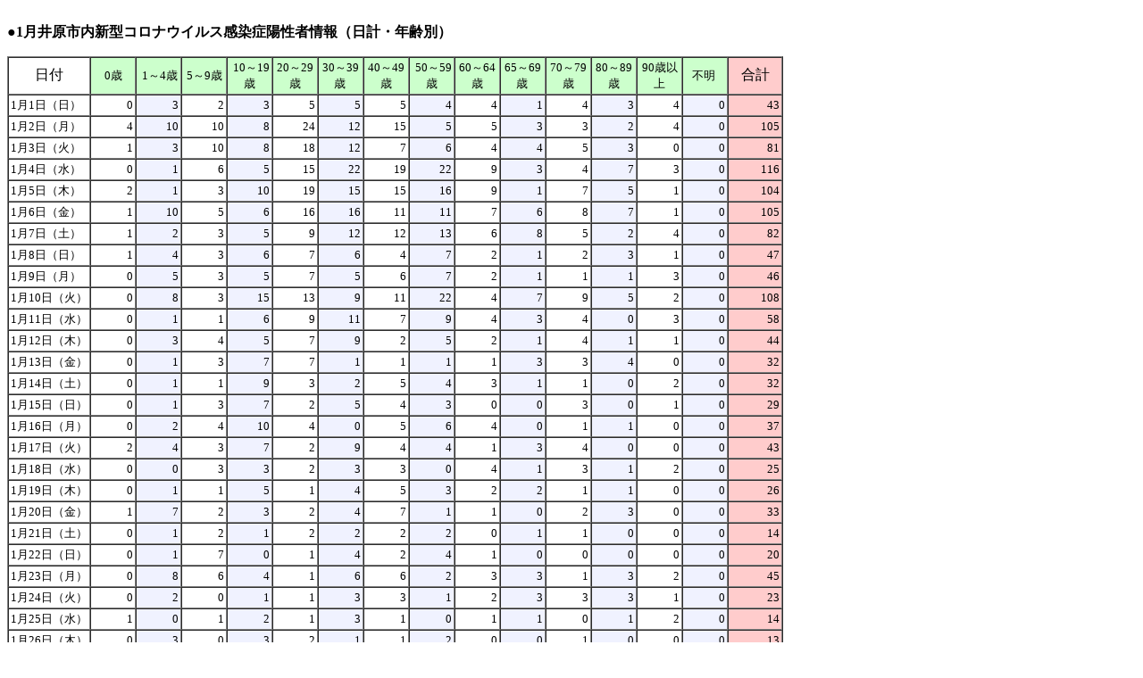

--- FILE ---
content_type: text/html
request_url: http://ibaraisikai.or.jp/information/covid19/23_01/23_01.html
body_size: 2020
content:
<!DOCTYPE HTML PUBLIC "-//W3C//DTD HTML 4.01 Transitional//EN">
<HTML>
<HEAD>
<meta http-equiv="Content-Type" content="text/html; charset=Shift_JIS">
<meta http-equiv="Content-Style-Type" content="text/css">
<meta name="GENERATOR" content="JustSystems Homepage Builder Version 18.0.14.0 for Windows">
<TITLE>2023年1月新型コロナウイルス陽性者情</TITLE>
</HEAD>
<BODY>
<P><BR>
●<B>1月井原市内新型コロナウイルス感染症陽性者情報（日計・年齢別）</B></P>
<table cellspacing="0" border="1" cellpadding="2">
<TBODY>
  <TR>
      <td align="center">日付</td>
      <td bgcolor="#ccffcc" align="center" width="45"><font size="-1">0歳</font></td>
      <td bgcolor="#ccffcc" align="center" width="45"><font size="-1">&nbsp;1～4歳</font></td>
      <td bgcolor="#ccffcc" align="center" width="45"><font size="-1">5～9歳</font></td>
      <td bgcolor="#ccffcc" align="center" width="45"><font size="-1">&nbsp;10～19歳</font></td>
      <td bgcolor="#ccffcc" align="center" width="45"><font size="-1">20～29歳</font></td>
      <td bgcolor="#ccffcc" align="center" width="45"><font size="-1">30～39歳&nbsp;</font></td>
      <td bgcolor="#ccffcc" align="center" width="45"><font size="-1">40～49歳</font></td>
      <td bgcolor="#ccffcc" align="center" width="45"><font size="-1">&nbsp;50～59歳</font></td>
      <td bgcolor="#ccffcc" align="center" width="45"><font size="-1">60～64歳</font></td>
      <td bgcolor="#ccffcc" align="center" width="45"><font size="-1">65～69歳&nbsp;</font></td>
      <td bgcolor="#ccffcc" align="center" width="45"><font size="-1">70～79歳</font></td>
      <td bgcolor="#ccffcc" align="center" width="45"><font size="-1">80～89歳</font></td>
      <td bgcolor="#ccffcc" align="center" width="45"><font size="-1">90歳以上</font></td>
      <td bgcolor="#ccffcc" align="center" width="45"><font size="-1">不明&nbsp;</font></td>
      <td bgcolor="#ffcccc" align="center" width="55">合計</td>
    </TR>
    <TR>
      <TD><FONT size="-1">1月1日（日）</FONT></TD>
      <td align="right" width="35"><font size="-1">0</font></td>
      <td bgcolor="#f0f2ff" width="25" align="right"><font size="-1">3</font></td>
      <TD align="right"><font size="-1">2</font></TD>
      <td align="right" bgcolor="#f0f2ff"><font size="-1">3</font></td>
      <TD align="right"><font size="-1">5</font></TD>
      <td align="right" bgcolor="#f0f2ff"><font size="-1">5</font></td>
      <TD align="right"><font size="-1">5</font></TD>
      <td align="right" bgcolor="#f0f2ff"><font size="-1">4</font></td>
      <TD align="right"><font size="-1">4</font></TD>
      <td align="right" bgcolor="#f0f2ff"><font size="-1">1</font></td>
      <TD align="right"><font size="-1">4</font></TD>
      <td align="right" bgcolor="#f0f2ff"><font size="-1">3</font></td>
      <TD align="right"><font size="-1">4</font></TD>
      <td align="right" bgcolor="#f0f2ff"><font size="-1">0</font></td>
      <td align="right" bgcolor="#ffcccc"><font size="-1">43</font></td>
    </TR>
    <TR>
      <TD><FONT size="-1">1月2日（月）</FONT></TD>
      <td align="right" width="35"><font size="-1">4</font></td>
      <td bgcolor="#f0f2ff" width="25" align="right"><font size="-1">10</font></td>
      <TD align="right"><font size="-1">10</font></TD>
      <td align="right" bgcolor="#f0f2ff"><font size="-1">8</font></td>
      <TD align="right"><font size="-1">24</font></TD>
      <td align="right" bgcolor="#f0f2ff"><font size="-1">12</font></td>
      <TD align="right"><font size="-1">15</font></TD>
      <td align="right" bgcolor="#f0f2ff"><font size="-1">5</font></td>
      <TD align="right"><font size="-1">5</font></TD>
      <td align="right" bgcolor="#f0f2ff"><font size="-1">3</font></td>
      <TD align="right"><font size="-1">3</font></TD>
      <td align="right" bgcolor="#f0f2ff"><font size="-1">2</font></td>
      <TD align="right"><font size="-1">4</font></TD>
      <td align="right" bgcolor="#f0f2ff"><font size="-1">0</font></td>
      <td align="right" bgcolor="#ffcccc"><font size="-1">105</font></td>
    </TR>
    <TR>
      <TD><FONT size="-1">1月3日（火）</FONT></TD>
      <td align="right" width="35"><font size="-1">1</font></td>
      <td bgcolor="#f0f2ff" width="25" align="right"><font size="-1">3</font></td>
      <TD align="right"><font size="-1">10</font></TD>
      <td align="right" bgcolor="#f0f2ff"><font size="-1">8</font></td>
      <TD align="right"><font size="-1">18</font></TD>
      <td align="right" bgcolor="#f0f2ff"><font size="-1">12</font></td>
      <TD align="right"><font size="-1">7</font></TD>
      <td align="right" bgcolor="#f0f2ff"><font size="-1">6</font></td>
      <TD align="right"><font size="-1">4</font></TD>
      <td align="right" bgcolor="#f0f2ff"><font size="-1">4</font></td>
      <TD align="right"><font size="-1">5</font></TD>
      <td align="right" bgcolor="#f0f2ff"><font size="-1">3</font></td>
      <TD align="right"><font size="-1">0</font></TD>
      <td align="right" bgcolor="#f0f2ff"><font size="-1">0</font></td>
      <td align="right" bgcolor="#ffcccc"><font size="-1">81</font></td>
    </TR>
    <TR>
      <TD><FONT size="-1">1月4日（水）</FONT></TD>
      <td align="right" width="35"><font size="-1">0</font></td>
      <td bgcolor="#f0f2ff" width="25" align="right"><font size="-1">1</font></td>
      <TD align="right"><font size="-1">6</font></TD>
      <td align="right" bgcolor="#f0f2ff"><font size="-1">5</font></td>
      <TD align="right"><font size="-1">15</font></TD>
      <td align="right" bgcolor="#f0f2ff"><font size="-1">22</font></td>
      <TD align="right"><font size="-1">19</font></TD>
      <td align="right" bgcolor="#f0f2ff"><font size="-1">22</font></td>
      <TD align="right"><font size="-1">9</font></TD>
      <td align="right" bgcolor="#f0f2ff"><font size="-1">3</font></td>
      <TD align="right"><font size="-1">4</font></TD>
      <td align="right" bgcolor="#f0f2ff"><font size="-1">7</font></td>
      <TD align="right"><font size="-1">3</font></TD>
      <td align="right" bgcolor="#f0f2ff"><font size="-1">0</font></td>
      <td align="right" bgcolor="#ffcccc"><font size="-1">116</font></td>
    </TR>
    <TR>
      <TD><FONT size="-1">1月5日（木）</FONT></TD>
      <td align="right" width="35"><font size="-1">2</font></td>
      <td bgcolor="#f0f2ff" width="25" align="right"><font size="-1">1</font></td>
      <TD align="right"><font size="-1">3</font></TD>
      <td align="right" bgcolor="#f0f2ff"><font size="-1">10</font></td>
      <TD align="right"><font size="-1">19</font></TD>
      <td align="right" bgcolor="#f0f2ff"><font size="-1">15</font></td>
      <TD align="right"><font size="-1">15</font></TD>
      <td align="right" bgcolor="#f0f2ff"><font size="-1">16</font></td>
      <TD align="right"><font size="-1">9</font></TD>
      <td align="right" bgcolor="#f0f2ff"><font size="-1">1</font></td>
      <TD align="right"><font size="-1">7</font></TD>
      <td align="right" bgcolor="#f0f2ff"><font size="-1">5</font></td>
      <TD align="right"><font size="-1">1</font></TD>
      <td align="right" bgcolor="#f0f2ff"><font size="-1">0</font></td>
      <td align="right" bgcolor="#ffcccc"><font size="-1">104</font></td>
    </TR>
    <TR>
      <TD><FONT size="-1">1月6日（金）</FONT></TD>
      <td align="right" width="35"><font size="-1">1</font></td>
      <td bgcolor="#f0f2ff" width="25" align="right"><font size="-1">10</font></td>
      <TD align="right"><font size="-1">5</font></TD>
      <td align="right" bgcolor="#f0f2ff"><font size="-1">6</font></td>
      <TD align="right"><font size="-1">16</font></TD>
      <td align="right" bgcolor="#f0f2ff"><font size="-1">16</font></td>
      <TD align="right"><font size="-1">11</font></TD>
      <td align="right" bgcolor="#f0f2ff"><font size="-1">11</font></td>
      <TD align="right"><font size="-1">7</font></TD>
      <td align="right" bgcolor="#f0f2ff"><font size="-1">6</font></td>
      <TD align="right"><font size="-1">8</font></TD>
      <td align="right" bgcolor="#f0f2ff"><font size="-1">7</font></td>
      <TD align="right"><font size="-1">1</font></TD>
      <td align="right" bgcolor="#f0f2ff"><font size="-1">0</font></td>
      <td align="right" bgcolor="#ffcccc"><font size="-1">105</font></td>
    </TR>
    <TR>
      <TD><FONT size="-1">1月7日（土）</FONT></TD>
      <td align="right" width="35"><font size="-1">1</font></td>
      <td bgcolor="#f0f2ff" width="25" align="right"><font size="-1">2</font></td>
      <TD align="right"><font size="-1">3</font></TD>
      <td align="right" bgcolor="#f0f2ff"><font size="-1">5</font></td>
      <TD align="right"><font size="-1">9</font></TD>
      <td align="right" bgcolor="#f0f2ff"><font size="-1">12</font></td>
      <TD align="right"><font size="-1">12</font></TD>
      <td align="right" bgcolor="#f0f2ff"><font size="-1">13</font></td>
      <TD align="right"><font size="-1">6</font></TD>
      <td align="right" bgcolor="#f0f2ff"><font size="-1">8</font></td>
      <TD align="right"><font size="-1">5</font></TD>
      <td align="right" bgcolor="#f0f2ff"><font size="-1">2</font></td>
      <TD align="right"><font size="-1">4</font></TD>
      <td align="right" bgcolor="#f0f2ff"><font size="-1">0</font></td>
      <td align="right" bgcolor="#ffcccc"><font size="-1">82</font></td>
    </TR>
    <TR>
      <TD><FONT size="-1">1月8日（日）</FONT></TD>
      <td align="right" width="35"><font size="-1">1</font></td>
      <td bgcolor="#f0f2ff" width="25" align="right"><font size="-1">4</font></td>
      <TD align="right"><font size="-1">3</font></TD>
      <td align="right" bgcolor="#f0f2ff"><font size="-1">6</font></td>
      <TD align="right"><font size="-1">7</font></TD>
      <td align="right" bgcolor="#f0f2ff"><font size="-1">6</font></td>
      <TD align="right"><font size="-1">4</font></TD>
      <td align="right" bgcolor="#f0f2ff"><font size="-1">7</font></td>
      <TD align="right"><font size="-1">2</font></TD>
      <td align="right" bgcolor="#f0f2ff"><font size="-1">1</font></td>
      <TD align="right"><font size="-1">2</font></TD>
      <td align="right" bgcolor="#f0f2ff"><font size="-1">3</font></td>
      <TD align="right"><font size="-1">1</font></TD>
      <td align="right" bgcolor="#f0f2ff"><font size="-1">0</font></td>
      <td align="right" bgcolor="#ffcccc"><font size="-1">47</font></td>
    </TR>
    <TR>
      <TD><FONT size="-1">1月9日（月）</FONT></TD>
      <td align="right" width="35"><font size="-1">0</font></td>
      <td bgcolor="#f0f2ff" width="25" align="right"><font size="-1">5</font></td>
      <TD align="right"><font size="-1">3</font></TD>
      <td align="right" bgcolor="#f0f2ff"><font size="-1">5</font></td>
      <TD align="right"><font size="-1">7</font></TD>
      <td align="right" bgcolor="#f0f2ff"><font size="-1">5</font></td>
      <TD align="right"><font size="-1">6</font></TD>
      <td align="right" bgcolor="#f0f2ff"><font size="-1">7</font></td>
      <TD align="right"><font size="-1">2</font></TD>
      <td align="right" bgcolor="#f0f2ff"><font size="-1">1</font></td>
      <TD align="right"><font size="-1">1</font></TD>
      <td align="right" bgcolor="#f0f2ff"><font size="-1">1</font></td>
      <TD align="right"><font size="-1">3</font></TD>
      <td align="right" bgcolor="#f0f2ff"><font size="-1">0</font></td>
      <td align="right" bgcolor="#ffcccc"><font size="-1">46</font></td>
    </TR>
    <TR>
      <TD><FONT size="-1">1月10日（火）</FONT></TD>
      <td align="right" width="35"><font size="-1">0</font></td>
      <td bgcolor="#f0f2ff" width="25" align="right"><font size="-1">8</font></td>
      <TD align="right"><font size="-1">3</font></TD>
      <td align="right" bgcolor="#f0f2ff"><font size="-1">15</font></td>
      <TD align="right"><font size="-1">13</font></TD>
      <td align="right" bgcolor="#f0f2ff"><font size="-1">9</font></td>
      <TD align="right"><font size="-1">11</font></TD>
      <td align="right" bgcolor="#f0f2ff"><font size="-1">22</font></td>
      <TD align="right"><font size="-1">4</font></TD>
      <td align="right" bgcolor="#f0f2ff"><font size="-1">7</font></td>
      <TD align="right"><font size="-1">9</font></TD>
      <td align="right" bgcolor="#f0f2ff"><font size="-1">5</font></td>
      <TD align="right"><font size="-1">2</font></TD>
      <td align="right" bgcolor="#f0f2ff"><font size="-1">0</font></td>
      <td align="right" bgcolor="#ffcccc"><font size="-1">108</font></td>
    </TR>
    <TR>
      <TD><FONT size="-1">1月11日（水）</FONT></TD>
      <td align="right" width="35"><font size="-1">0</font></td>
      <td bgcolor="#f0f2ff" width="25" align="right"><font size="-1">1</font></td>
      <TD align="right"><font size="-1">1</font></TD>
      <td align="right" bgcolor="#f0f2ff"><font size="-1">6</font></td>
      <TD align="right"><font size="-1">9</font></TD>
      <td align="right" bgcolor="#f0f2ff"><font size="-1">11</font></td>
      <TD align="right"><font size="-1">7</font></TD>
      <td align="right" bgcolor="#f0f2ff"><font size="-1">9</font></td>
      <TD align="right"><font size="-1">4</font></TD>
      <td align="right" bgcolor="#f0f2ff"><font size="-1">3</font></td>
      <TD align="right"><font size="-1">4</font></TD>
      <td align="right" bgcolor="#f0f2ff"><font size="-1">0</font></td>
      <TD align="right"><font size="-1">3</font></TD>
      <td align="right" bgcolor="#f0f2ff"><font size="-1">0</font></td>
      <td align="right" bgcolor="#ffcccc"><font size="-1">58</font></td>
    </TR>
    <TR>
      <TD><FONT size="-1">1月12日（木）</FONT></TD>
      <td align="right" width="35"><font size="-1">0</font></td>
      <td bgcolor="#f0f2ff" width="25" align="right"><font size="-1">3</font></td>
      <TD align="right"><font size="-1">4</font></TD>
      <td align="right" bgcolor="#f0f2ff"><font size="-1">5</font></td>
      <TD align="right"><font size="-1">7</font></TD>
      <td align="right" bgcolor="#f0f2ff"><font size="-1">9</font></td>
      <TD align="right"><font size="-1">2</font></TD>
      <td align="right" bgcolor="#f0f2ff"><font size="-1">5</font></td>
      <TD align="right"><font size="-1">2</font></TD>
      <td align="right" bgcolor="#f0f2ff"><font size="-1">1</font></td>
      <TD align="right"><font size="-1">4</font></TD>
      <td align="right" bgcolor="#f0f2ff"><font size="-1">1</font></td>
      <TD align="right"><font size="-1">1</font></TD>
      <td align="right" bgcolor="#f0f2ff"><font size="-1">0</font></td>
      <td align="right" bgcolor="#ffcccc"><font size="-1">44</font></td>
    </TR>
    <TR>
      <TD><FONT size="-1">1月13日（金）</FONT></TD>
      <td align="right" width="35"><font size="-1">0</font></td>
      <td bgcolor="#f0f2ff" width="25" align="right"><font size="-1">1</font></td>
      <TD align="right"><font size="-1">3</font></TD>
      <td align="right" bgcolor="#f0f2ff"><font size="-1">7</font></td>
      <TD align="right"><font size="-1">7</font></TD>
      <td align="right" bgcolor="#f0f2ff"><font size="-1">1</font></td>
      <TD align="right"><font size="-1">1</font></TD>
      <td align="right" bgcolor="#f0f2ff"><font size="-1">1</font></td>
      <TD align="right"><font size="-1">1</font></TD>
      <td align="right" bgcolor="#f0f2ff"><font size="-1">3</font></td>
      <TD align="right"><font size="-1">3</font></TD>
      <td align="right" bgcolor="#f0f2ff"><font size="-1">4</font></td>
      <TD align="right"><font size="-1">0</font></TD>
      <td align="right" bgcolor="#f0f2ff"><font size="-1">0</font></td>
      <td align="right" bgcolor="#ffcccc"><font size="-1">32</font></td>
    </TR>
    <TR>
      <TD><FONT size="-1">1月14日（土）</FONT></TD>
      <td align="right" width="35"><font size="-1">0</font></td>
      <td bgcolor="#f0f2ff" width="25" align="right"><font size="-1">1</font></td>
      <TD align="right"><font size="-1">1</font></TD>
      <td align="right" bgcolor="#f0f2ff"><font size="-1">9</font></td>
      <TD align="right"><font size="-1">3</font></TD>
      <td align="right" bgcolor="#f0f2ff"><font size="-1">2</font></td>
      <TD align="right"><font size="-1">5</font></TD>
      <td align="right" bgcolor="#f0f2ff"><font size="-1">4</font></td>
      <TD align="right"><font size="-1">3</font></TD>
      <td align="right" bgcolor="#f0f2ff"><font size="-1">1</font></td>
      <TD align="right"><font size="-1">1</font></TD>
      <td align="right" bgcolor="#f0f2ff"><font size="-1">0</font></td>
      <TD align="right"><font size="-1">2</font></TD>
      <td align="right" bgcolor="#f0f2ff"><font size="-1">0</font></td>
      <td align="right" bgcolor="#ffcccc"><font size="-1">32</font></td>
    </TR>
    <TR>
      <TD><FONT size="-1">1月15日（日）</FONT></TD>
      <td align="right" width="35"><font size="-1">0</font></td>
      <td bgcolor="#f0f2ff" width="25" align="right"><font size="-1">1</font></td>
      <TD align="right"><font size="-1">3</font></TD>
      <td align="right" bgcolor="#f0f2ff"><font size="-1">7</font></td>
      <TD align="right"><font size="-1">2</font></TD>
      <td align="right" bgcolor="#f0f2ff"><font size="-1">5</font></td>
      <TD align="right"><font size="-1">4</font></TD>
      <td align="right" bgcolor="#f0f2ff"><font size="-1">3</font></td>
      <TD align="right"><font size="-1">0</font></TD>
      <td align="right" bgcolor="#f0f2ff"><font size="-1">0</font></td>
      <TD align="right"><font size="-1">3</font></TD>
      <td align="right" bgcolor="#f0f2ff"><font size="-1">0</font></td>
      <TD align="right"><font size="-1">1</font></TD>
      <td align="right" bgcolor="#f0f2ff"><font size="-1">0</font></td>
      <td align="right" bgcolor="#ffcccc"><font size="-1">29</font></td>
    </TR>
    <TR>
      <TD><FONT size="-1">1月16日（月）</FONT></TD>
      <td align="right" width="35"><font size="-1">0</font></td>
      <td bgcolor="#f0f2ff" width="25" align="right"><font size="-1">2</font></td>
      <TD align="right"><font size="-1">4</font></TD>
      <td align="right" bgcolor="#f0f2ff"><font size="-1">10</font></td>
      <TD align="right"><font size="-1">4</font></TD>
      <td align="right" bgcolor="#f0f2ff"><font size="-1">0</font></td>
      <TD align="right"><font size="-1">5</font></TD>
      <td align="right" bgcolor="#f0f2ff"><font size="-1">6</font></td>
      <TD align="right"><font size="-1">4</font></TD>
      <td align="right" bgcolor="#f0f2ff"><font size="-1">0</font></td>
      <TD align="right"><font size="-1">1</font></TD>
      <td align="right" bgcolor="#f0f2ff"><font size="-1">1</font></td>
      <TD align="right"><font size="-1">0</font></TD>
      <td align="right" bgcolor="#f0f2ff"><font size="-1">0</font></td>
      <td align="right" bgcolor="#ffcccc"><font size="-1">37</font></td>
    </TR>
    <TR>
      <TD><FONT size="-1">1月17日（火）</FONT></TD>
      <td align="right" width="35"><font size="-1">2</font></td>
      <td bgcolor="#f0f2ff" width="25" align="right"><font size="-1">4</font></td>
      <TD align="right"><font size="-1">3</font></TD>
      <td align="right" bgcolor="#f0f2ff"><font size="-1">7</font></td>
      <TD align="right"><font size="-1">2</font></TD>
      <td align="right" bgcolor="#f0f2ff"><font size="-1">9</font></td>
      <TD align="right"><font size="-1">4</font></TD>
      <td align="right" bgcolor="#f0f2ff"><font size="-1">4</font></td>
      <TD align="right"><font size="-1">1</font></TD>
      <td align="right" bgcolor="#f0f2ff"><font size="-1">3</font></td>
      <TD align="right"><font size="-1">4</font></TD>
      <td align="right" bgcolor="#f0f2ff"><font size="-1">0</font></td>
      <TD align="right"><font size="-1">0</font></TD>
      <td align="right" bgcolor="#f0f2ff"><font size="-1">0</font></td>
      <td align="right" bgcolor="#ffcccc"><font size="-1">43</font></td>
    </TR>
    <TR>
      <TD><FONT size="-1">1月18日（水）</FONT></TD>
      <td align="right" width="35"><font size="-1">0</font></td>
      <td bgcolor="#f0f2ff" width="25" align="right"><font size="-1">0</font></td>
      <TD align="right"><font size="-1">3</font></TD>
      <td align="right" bgcolor="#f0f2ff"><font size="-1">3</font></td>
      <TD align="right"><font size="-1">2</font></TD>
      <td align="right" bgcolor="#f0f2ff"><font size="-1">3</font></td>
      <TD align="right"><font size="-1">3</font></TD>
      <td align="right" bgcolor="#f0f2ff"><font size="-1">0</font></td>
      <TD align="right"><font size="-1">4</font></TD>
      <td align="right" bgcolor="#f0f2ff"><font size="-1">1</font></td>
      <TD align="right"><font size="-1">3</font></TD>
      <td align="right" bgcolor="#f0f2ff"><font size="-1">1</font></td>
      <TD align="right"><font size="-1">2</font></TD>
      <td align="right" bgcolor="#f0f2ff"><font size="-1">0</font></td>
      <td align="right" bgcolor="#ffcccc"><font size="-1">25</font></td>
    </TR>
    <TR>
      <TD><FONT size="-1">1月19日（木）</FONT></TD>
      <td align="right" width="35"><font size="-1">0</font></td>
      <td bgcolor="#f0f2ff" width="25" align="right"><font size="-1">1</font></td>
      <TD align="right"><font size="-1">1</font></TD>
      <td align="right" bgcolor="#f0f2ff"><font size="-1">5</font></td>
      <TD align="right"><font size="-1">1</font></TD>
      <td align="right" bgcolor="#f0f2ff"><font size="-1">4</font></td>
      <TD align="right"><font size="-1">5</font></TD>
      <td align="right" bgcolor="#f0f2ff"><font size="-1">3</font></td>
      <TD align="right"><font size="-1">2</font></TD>
      <td align="right" bgcolor="#f0f2ff"><font size="-1">2</font></td>
      <TD align="right"><font size="-1">1</font></TD>
      <td align="right" bgcolor="#f0f2ff"><font size="-1">1</font></td>
      <TD align="right"><font size="-1">0</font></TD>
      <td align="right" bgcolor="#f0f2ff"><font size="-1">0</font></td>
      <td align="right" bgcolor="#ffcccc"><font size="-1">26</font></td>
    </TR>
    <TR>
      <TD><FONT size="-1">1月20日（金）</FONT></TD>
      <td align="right" width="35"><font size="-1">1</font></td>
      <td bgcolor="#f0f2ff" width="25" align="right"><font size="-1">7</font></td>
      <TD align="right"><font size="-1">2</font></TD>
      <td align="right" bgcolor="#f0f2ff"><font size="-1">3</font></td>
      <TD align="right"><font size="-1">2</font></TD>
      <td align="right" bgcolor="#f0f2ff"><font size="-1">4</font></td>
      <TD align="right"><font size="-1">7</font></TD>
      <td align="right" bgcolor="#f0f2ff"><font size="-1">1</font></td>
      <TD align="right"><font size="-1">1</font></TD>
      <td align="right" bgcolor="#f0f2ff"><font size="-1">0</font></td>
      <TD align="right"><font size="-1">2</font></TD>
      <td align="right" bgcolor="#f0f2ff"><font size="-1">3</font></td>
      <TD align="right"><font size="-1">0</font></TD>
      <td align="right" bgcolor="#f0f2ff"><font size="-1">0</font></td>
      <td align="right" bgcolor="#ffcccc"><font size="-1">33</font></td>
    </TR>
    <TR>
      <TD><FONT size="-1">1月21日（土）</FONT></TD>
      <td align="right" width="35"><font size="-1">0</font></td>
      <td bgcolor="#f0f2ff" width="25" align="right"><font size="-1">1</font></td>
      <TD align="right"><font size="-1">2</font></TD>
      <td align="right" bgcolor="#f0f2ff"><font size="-1">1</font></td>
      <TD align="right"><font size="-1">2</font></TD>
      <td align="right" bgcolor="#f0f2ff"><font size="-1">2</font></td>
      <TD align="right"><font size="-1">2</font></TD>
      <td align="right" bgcolor="#f0f2ff"><font size="-1">2</font></td>
      <TD align="right"><font size="-1">0</font></TD>
      <td align="right" bgcolor="#f0f2ff"><font size="-1">1</font></td>
      <TD align="right"><font size="-1">1</font></TD>
      <td align="right" bgcolor="#f0f2ff"><font size="-1">0</font></td>
      <TD align="right"><font size="-1">0</font></TD>
      <td align="right" bgcolor="#f0f2ff"><font size="-1">0</font></td>
      <td align="right" bgcolor="#ffcccc"><font size="-1">14</font></td>
    </TR>
    <TR>
      <TD><FONT size="-1">1月22日（日）</FONT></TD>
      <td align="right" width="35"><font size="-1">0</font></td>
      <td bgcolor="#f0f2ff" width="25" align="right"><font size="-1">1</font></td>
      <TD align="right"><font size="-1">7</font></TD>
      <td align="right" bgcolor="#f0f2ff"><font size="-1">0</font></td>
      <TD align="right"><font size="-1">1</font></TD>
      <td align="right" bgcolor="#f0f2ff"><font size="-1">4</font></td>
      <TD align="right"><font size="-1">2</font></TD>
      <td align="right" bgcolor="#f0f2ff"><font size="-1">4</font></td>
      <TD align="right"><font size="-1">1</font></TD>
      <td align="right" bgcolor="#f0f2ff"><font size="-1">0</font></td>
      <TD align="right"><font size="-1">0</font></TD>
      <td align="right" bgcolor="#f0f2ff"><font size="-1">0</font></td>
      <TD align="right"><font size="-1">0</font></TD>
      <td align="right" bgcolor="#f0f2ff"><font size="-1">0</font></td>
      <td align="right" bgcolor="#ffcccc"><font size="-1">20</font></td>
    </TR>
    <TR>
      <TD><FONT size="-1">1月23日（月）</FONT></TD>
      <td align="right" width="35"><font size="-1">0</font></td>
      <td bgcolor="#f0f2ff" width="25" align="right"><font size="-1">8</font></td>
      <TD align="right"><font size="-1">6</font></TD>
      <td align="right" bgcolor="#f0f2ff"><font size="-1">4</font></td>
      <TD align="right"><font size="-1">1</font></TD>
      <td align="right" bgcolor="#f0f2ff"><font size="-1">6</font></td>
      <TD align="right"><font size="-1">6</font></TD>
      <td align="right" bgcolor="#f0f2ff"><font size="-1">2</font></td>
      <TD align="right"><font size="-1">3</font></TD>
      <td align="right" bgcolor="#f0f2ff"><font size="-1">3</font></td>
      <TD align="right"><font size="-1">1</font></TD>
      <td align="right" bgcolor="#f0f2ff"><font size="-1">3</font></td>
      <TD align="right"><font size="-1">2</font></TD>
      <td align="right" bgcolor="#f0f2ff"><font size="-1">0</font></td>
      <td align="right" bgcolor="#ffcccc"><font size="-1">45</font></td>
    </TR>
    <TR>
      <TD><FONT size="-1">1月24日（火）</FONT></TD>
      <td align="right" width="35"><font size="-1">0</font></td>
      <td bgcolor="#f0f2ff" width="25" align="right"><font size="-1">2</font></td>
      <TD align="right"><font size="-1">0</font></TD>
      <td align="right" bgcolor="#f0f2ff"><font size="-1">1</font></td>
      <TD align="right"><font size="-1">1</font></TD>
      <td align="right" bgcolor="#f0f2ff"><font size="-1">3</font></td>
      <TD align="right"><font size="-1">3</font></TD>
      <td align="right" bgcolor="#f0f2ff"><font size="-1">1</font></td>
      <TD align="right"><font size="-1">2</font></TD>
      <td align="right" bgcolor="#f0f2ff"><font size="-1">3</font></td>
      <TD align="right"><font size="-1">3</font></TD>
      <td align="right" bgcolor="#f0f2ff"><font size="-1">3</font></td>
      <TD align="right"><font size="-1">1</font></TD>
      <td align="right" bgcolor="#f0f2ff"><font size="-1">0</font></td>
      <td align="right" bgcolor="#ffcccc"><font size="-1">23</font></td>
    </TR>
    <TR>
      <TD><FONT size="-1">1月25日（水）</FONT></TD>
      <td align="right" width="35"><font size="-1">1</font></td>
      <td bgcolor="#f0f2ff" width="25" align="right"><font size="-1">0</font></td>
      <TD align="right"><font size="-1">1</font></TD>
      <td align="right" bgcolor="#f0f2ff"><font size="-1">2</font></td>
      <TD align="right"><font size="-1">1</font></TD>
      <td align="right" bgcolor="#f0f2ff"><font size="-1">3</font></td>
      <TD align="right"><font size="-1">1</font></TD>
      <td align="right" bgcolor="#f0f2ff"><font size="-1">0</font></td>
      <TD align="right"><font size="-1">1</font></TD>
      <td align="right" bgcolor="#f0f2ff"><font size="-1">1</font></td>
      <TD align="right"><font size="-1">0</font></TD>
      <td align="right" bgcolor="#f0f2ff"><font size="-1">1</font></td>
      <TD align="right"><font size="-1">2</font></TD>
      <td align="right" bgcolor="#f0f2ff"><font size="-1">0</font></td>
      <td align="right" bgcolor="#ffcccc"><font size="-1">14</font></td>
    </TR>
    <TR>
      <TD><FONT size="-1">1月26日（木）</FONT></TD>
      <td align="right" width="35"><font size="-1">0</font></td>
      <td bgcolor="#f0f2ff" width="25" align="right"><font size="-1">3</font></td>
      <TD align="right"><font size="-1">0</font></TD>
      <td align="right" bgcolor="#f0f2ff"><font size="-1">3</font></td>
      <TD align="right"><font size="-1">2</font></TD>
      <td align="right" bgcolor="#f0f2ff"><font size="-1">1</font></td>
      <TD align="right"><font size="-1">1</font></TD>
      <td align="right" bgcolor="#f0f2ff"><font size="-1">2</font></td>
      <TD align="right"><font size="-1">0</font></TD>
      <td align="right" bgcolor="#f0f2ff"><font size="-1">0</font></td>
      <TD align="right"><font size="-1">1</font></TD>
      <td align="right" bgcolor="#f0f2ff"><font size="-1">0</font></td>
      <TD align="right"><font size="-1">0</font></TD>
      <td align="right" bgcolor="#f0f2ff"><font size="-1">0</font></td>
      <td align="right" bgcolor="#ffcccc"><font size="-1">13</font></td>
    </TR>
    <TR>
      <TD><FONT size="-1">1月27日（金）</FONT></TD>
      <td align="right" width="35"><font size="-1">0</font></td>
      <td bgcolor="#f0f2ff" width="25" align="right"><font size="-1">2</font></td>
      <TD align="right"><font size="-1">2</font></TD>
      <td align="right" bgcolor="#f0f2ff"><font size="-1">1</font></td>
      <TD align="right"><font size="-1">0</font></TD>
      <TD align="right"><font size="-1">1</font></TD>
      <td align="right" bgcolor="#f0f2ff"><font size="-1">6</font></td>
      <TD align="right"><font size="-1">6</font></TD>
      <td align="right" bgcolor="#f0f2ff"><font size="-1">1</font></td>
      <TD align="right"><font size="-1">2</font></TD>
      <td align="right" bgcolor="#f0f2ff"><font size="-1">1</font></td>
      <TD align="right"><font size="-1">0</font></TD>
      <TD align="right"><font size="-1">2</font></TD>
      <td align="right" bgcolor="#f0f2ff"><font size="-1">0</font></td>
      <td align="right" bgcolor="#ffcccc"><font size="-1">24</font></td>
    </TR>
    <TR>
      <TD><FONT size="-1">1月28日（土）</FONT></TD>
      <td align="right" width="35"><font size="-1">1</font></td>
      <td bgcolor="#f0f2ff" width="25" align="right"><font size="-1">1</font></td>
      <TD align="right"><font size="-1">0</font></TD>
      <td align="right" bgcolor="#f0f2ff"><font size="-1">3</font></td>
      <TD align="right"><font size="-1">3</font></TD>
      <td align="right" bgcolor="#f0f2ff"><font size="-1">2</font></td>
      <TD align="right"><font size="-1">3</font></TD>
      <td align="right" bgcolor="#f0f2ff"><font size="-1">4</font></td>
      <TD align="right"><font size="-1">2</font></TD>
      <td align="right" bgcolor="#f0f2ff"><font size="-1">1</font></td>
      <TD align="right"><font size="-1">0</font></TD>
      <td align="right" bgcolor="#f0f2ff"><font size="-1">1</font></td>
      <TD align="right"><font size="-1">3</font></TD>
      <td align="right" bgcolor="#f0f2ff"><font size="-1">0</font></td>
      <td align="right" bgcolor="#ffcccc"><font size="-1">24</font></td>
    </TR>
    <TR>
      <TD><FONT size="-1">1月29日（日）</FONT></TD>
      <td align="right" width="35"><font size="-1">0</font></td>
      <td bgcolor="#f0f2ff" width="25" align="right"><font size="-1">0</font></td>
      <TD align="right"><font size="-1">2</font></TD>
      <td align="right" bgcolor="#f0f2ff"><font size="-1">6</font></td>
      <TD align="right"><font size="-1">2</font></TD>
      <td align="right" bgcolor="#f0f2ff"><font size="-1">2</font></td>
      <TD align="right"><font size="-1">2</font></TD>
      <td align="right" bgcolor="#f0f2ff"><font size="-1">1</font></td>
      <TD align="right"><font size="-1">1</font></TD>
      <td align="right" bgcolor="#f0f2ff"><font size="-1">0</font></td>
      <TD align="right"><font size="-1">0</font></TD>
      <td align="right" bgcolor="#f0f2ff"><font size="-1">0</font></td>
      <TD align="right"><font size="-1">0</font></TD>
      <td align="right" bgcolor="#f0f2ff"><font size="-1">0</font></td>
      <td align="right" bgcolor="#ffcccc"><font size="-1">16</font></td>
    </TR>
    <TR>
      <TD><FONT size="-1">1月30日（月）</FONT></TD>
      <td align="right" width="35"><font size="-1">0</font></td>
      <td bgcolor="#f0f2ff" width="25" align="right"><font size="-1">2</font></td>
      <TD align="right"><font size="-1">3</font></TD>
      <td align="right" bgcolor="#f0f2ff"><font size="-1">3</font></td>
      <TD align="right"><font size="-1">2</font></TD>
      <td align="right" bgcolor="#f0f2ff"><font size="-1">0</font></td>
      <TD align="right"><font size="-1">3</font></TD>
      <td align="right" bgcolor="#f0f2ff"><font size="-1">1</font></td>
      <TD align="right"><font size="-1">1</font></TD>
      <td align="right" bgcolor="#f0f2ff"><font size="-1">4</font></td>
      <TD align="right"><font size="-1">0</font></TD>
      <td align="right" bgcolor="#f0f2ff"><font size="-1">0</font></td>
      <TD align="right"><font size="-1">1</font></TD>
      <td align="right" bgcolor="#f0f2ff"><font size="-1">0</font></td>
      <td align="right" bgcolor="#ffcccc"><font size="-1">20</font></td>
    </TR>
    <TR>
      <TD><FONT size="-1">1月31日（火）</FONT></TD>
      <td align="right" width="35"><font size="-1">0</font></td>
      <td bgcolor="#f0f2ff" width="25" align="right"><font size="-1">0</font></td>
      <TD align="right"><font size="-1">1</font></TD>
      <td align="right" bgcolor="#f0f2ff"><font size="-1">0</font></td>
      <TD align="right"><font size="-1">1</font></TD>
      <td align="right" bgcolor="#f0f2ff"><font size="-1">5</font></td>
      <TD align="right"><font size="-1">1</font></TD>
      <td align="right" bgcolor="#f0f2ff"><font size="-1">3</font></td>
      <TD align="right"><font size="-1">0</font></TD>
      <td align="right" bgcolor="#f0f2ff"><font size="-1">1</font></td>
      <TD align="right"><font size="-1">1</font></TD>
      <td align="right" bgcolor="#f0f2ff"><font size="-1">0</font></td>
      <TD align="right"><font size="-1">0</font></TD>
      <td align="right" bgcolor="#f0f2ff"><font size="-1">0</font></td>
      <td align="right" bgcolor="#ffcccc"><font size="-1">13</font></td>
    </TR>
    <TR>
      <TD align="center" height="40"><FONT size="-1">1月計</FONT></TD>
      <td align="right" width="35"><font size="-1">15</font></td>
      <td bgcolor="#f0f2ff" width="25" align="right"><font size="-1">88</font></td>
      <TD align="right"><font size="-1">97</font></TD>
      <td align="right" bgcolor="#f0f2ff"><font size="-1">157</font></td>
      <TD align="right"><font size="-1">188</font></TD>
      <td align="right" bgcolor="#f0f2ff"><font size="-1">191</font></td>
      <TD align="right"><font size="-1">178</font></TD>
      <td align="right" bgcolor="#f0f2ff"><font size="-1">175</font></td>
      <TD align="right"><font size="-1">86</font></TD>
      <td align="right" bgcolor="#f0f2ff"><font size="-1">65</font></td>
      <TD align="right"><font size="-1">82</font></TD>
      <td align="right" bgcolor="#f0f2ff"><font size="-1">57</font></td>
      <TD align="right"><font size="-1">43</font></TD>
      <td align="right" bgcolor="#f0f2ff"><font size="-1">0</font></td>
      <td align="right" bgcolor="#ffcccc"><font size="-1">1,422</font></td>
    </TR>
    <TR>
      <td align="right" bgcolor="#ffffff" colspan="16">&nbsp;&nbsp;&nbsp;&nbsp;&nbsp;&nbsp;&nbsp;&nbsp;&nbsp;&nbsp;&nbsp;&nbsp;&nbsp;&nbsp;&nbsp;<font size="-1">2/1　10：00　更新</font></td>
    </TR>
  </TBODY>
</table>
<p><font size="-1"><br>
</font><b><a href="http://www.ibaraisikai.or.jp/information/influ/influ.htm"><font size="-1">インフル統計はこちらから</font></a></b><br>
</p>
<P><br>
<br>
<img src="2023_01_01.jpg" width="658" height="414" border="0"></P>
<P><br>
<img src="2023_01_02.jpg" width="658" height="385" border="0"><br>
<br>
<br>
</P>

<P><br>
</P>
<P><br>
</P>
</BODY>
</HTML>